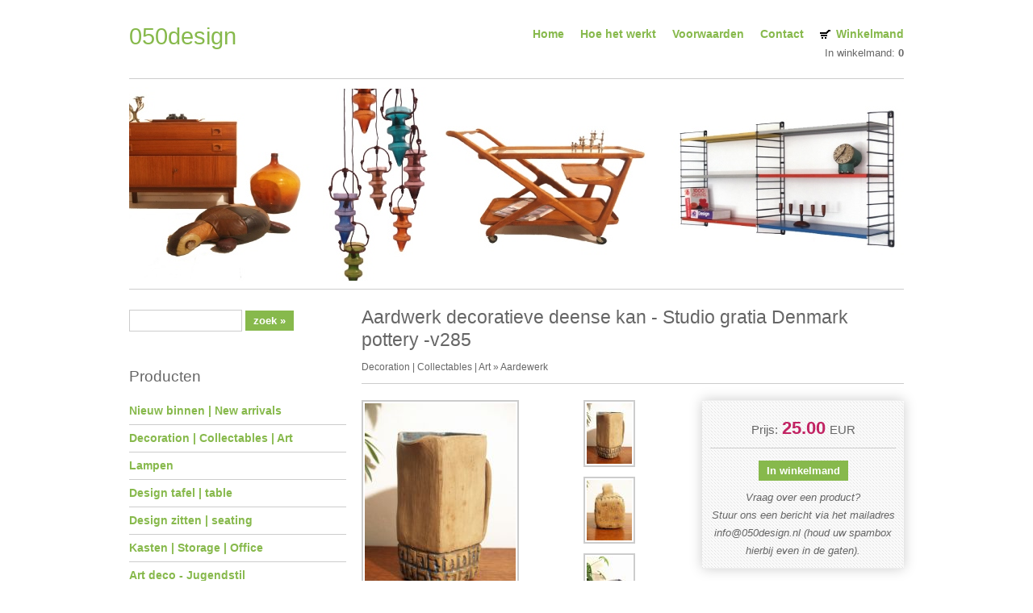

--- FILE ---
content_type: text/html; charset=utf-8
request_url: https://050design.nl/?222,aardwerk-decoratieve-deense-kan-studio-gratia-denmark-pottery
body_size: 2261
content:
<!DOCTYPE HTML>
<html lang="nl">
<head>
  <title>Aardwerk deense kan Studio gratia Denmark pottery - 050design</title>
  <meta name="viewport" content="width=device-width, initial-scale=1">
  <meta name="Language" content="nl" />
  <meta name="Description" content="Aardwerk decoratieve deense kan - Studio gratia Denmark pottery" />
  <meta name="Generator" content="Quick.Cart v6.7" />
  <meta name="robots" content="index, follow">

  <link rel="stylesheet" href="templates/default/style.css" />

  <script src="plugins/jquery.min.js"></script>
  <script src="core/common.js"></script>
  <script src="core/libraries/quick.box.js"></script>
  <script src="plugins/menu.js"></script>

  <script>
    var aCF = {
      'sWarning' : 'Vul aub alle gemarkeerde velden in',
      'sEmail' : 'Voer een e-mailadres in',
      'sInt' : 'Vul de correcte waarde in'
    };
  </script>
    
  <div id="fb-root"></div>
  <script>(function(d, s, id) {
    var js, fjs = d.getElementsByTagName(s)[0];
    if (d.getElementById(id)) return;
    js = d.createElement(s); js.id = id;
    js.src = 'https://connect.facebook.net/nl_NL/sdk.js#xfbml=1&version=v3.1';
    fjs.parentNode.insertBefore(js, fjs);
  }(document, 'script', 'facebook-jssdk'));</script>
  
  <!-- Global site tag (gtag.js) - Google Analytics -->
  <script async  src="https://www.googletagmanager.com/gtag/js?id=UA-131359408-1"></script>
  <script>
    window.dataLayer = window.dataLayer || [];
    function gtag(){dataLayer.push(arguments);}
    gtag('js', new Date());
    gtag('config', 'UA-131359408-1');
  </script>
</head>

<body id="product222">
<a class="skiplink" href="#content">Ga naar inhoud</a>
<div id="container">
  <div id="header">
    <div id="head1">
      <div id="logo">
        <div class="title"><a href="./">050design</a></div>
        <div class="slogan"></div>
      </div>
      <div id="menu1"><ul>    <li class="l1">  <a href="./">Home</a></li>    <li class="l2">  <a href="?hoe-het-werkt,7">Hoe het werkt</a></li>    <li class="l3">  <a href="?voorwaarden,19">Voorwaarden</a></li>    <li class="l4">  <a href="?vintage-mid-century-design-hunting,6">Contact</a></li>    <li class="lBasket">  <a href="?winkelmand,3">Winkelmand</a><span>In winkelmand:&nbsp;<strong>0</strong></span></li></ul></div>      <div class="mobile-nav-container">
        <button class="mobile-nav-toggle">Menu +</button>
        <div class="mobile-nav">
          <div id="menu1"><ul>    <li class="l1">  <a href="./">Home</a></li>    <li class="l2">  <a href="?hoe-het-werkt,7">Hoe het werkt</a></li>    <li class="l3">  <a href="?voorwaarden,19">Voorwaarden</a></li>    <li class="l4">  <a href="?vintage-mid-century-design-hunting,6">Contact</a></li>    <li class="lBasket">  <a href="?winkelmand,3">Winkelmand</a><span>In winkelmand:&nbsp;<strong>0</strong></span></li></ul></div>        </div>
	 </div>
    </div>
    <div id="head2">
      <img src="templates/default/img/banner.jpg" alt="Banner"></a>
    </div>
  </div>
  <div id="main-content">
    <div id="column">
	            <a id="search"></a>
          <form method="post" action="?zoekresultaat,4" id="searchForm">
            <fieldset>
              <legend>Zoekveld</legend>
              <span><label for="searchField">zoek</label><input type="text" size="15" name="sPhrase" id="searchField" value="" class="input" maxlength="100" accesskey="1" /></span>
              <em><input type="submit" value="zoek &raquo;" class="submit" /></em>
            </fieldset>
          </form>
		<div id="menu3"><div class="type">Producten</div><ul>    <li class="l1">  <a href="?new-arrivals-mid-century-design,23">Nieuw binnen | New arrivals</a></li>    <li class="l2">  <a href="?vintage-retro-design-decoratie-bij-050design,41">Decoration | Collectables | Art</a></li>    <li class="l3">  <a href="?vintage-design-jaren-60-retro-lampen-mid-century-design,8">Lampen</a></li>    <li class="l4">  <a href="?vintage-mid-century-design-tables-tafel,37">Design tafel | table</a></li>    <li class="l5">  <a href="?vintage-retro-design-stoel-bank-chair-sofa,30">Design zitten | seating </a></li>    <li class="l6">  <a href="?vintage-deense-kasten-storage-office-furniture,34">Kasten | Storage | Office</a></li>    <li class="l7">  <a href="?art-deco-jugendstil-meubelen-schuitema,50">Art deco - Jugendstil </a></li>    <li class="l8">  <a href="?specials-vintage-design-items-bij-050design,49">SPECIALS</a></li>    <li class="l9">  <a href="?vintage-ikea-meubelen-lampen-en-decoratie,54">Vintage Ikea </a></li>    <li class="lL">  <a href="?archief-sold-items,18">Archief: sold items</a></li></ul></div>        <div class="fb-page" data-href="https://facebook.com/050design" data-small-header="false" data-adapt-container-width="true" data-hide-cover="false" data-show-facepile="false"><blockquote cite="https://facebook.com/050design" class="fb-xfbml-parse-ignore"><a href="https://facebook.com/050design">050Design</a></blockquote></div>
             
    </div>
    <div id="content"><div id="product">
  <script type="text/javascript">
    var sTitle = "Aardwerk decoratieve deense kan - Studio gratia Denmark pottery -v285";
    var fPrice = Math.abs( "25.00" );
  </script><h1>Aardwerk decoratieve deense kan - Studio gratia Denmark pottery -v285</h1><div class="breadcrumb"><a href="?vintage-retro-design-decoratie-bij-050design,41">Decoration | Collectables | Art</a>&nbsp;&raquo;&nbsp;<a href="?aardewerk,9">Aardewerk</a></div><script type="text/javascript">
                var sFilesDir = "files/";
                var sPreviewDir = "250/";
              </script>
              <div id="imagesList1" class="imagePreview"><a href="files/deens_aardewerk_gratia_denmark_3).jpg" id="previewLink" title=""><img src="files/250/deens_aardewerk_gratia_denmark_3).jpg" alt="" id="imgPreview" /></a></div><ul class="imagesList" id="imagesListPreview"><li class="l1"><a href="files/deens_aardewerk_gratia_denmark_3).jpg" onmouseover="previewImage( this, 'deens_aardewerk_gratia_denmark_3).jpg', 0 )" class="quickbox[preview]" title=""><img src="files/75/deens_aardewerk_gratia_denmark_3).jpg" alt="" /></a></li><li class="l2"><a href="files/deens_aardewerk_gratia_denmark_1).jpg" onmouseover="previewImage( this, 'deens_aardewerk_gratia_denmark_1).jpg', 1 )" class="quickbox[preview]" title=""><img src="files/75/deens_aardewerk_gratia_denmark_1).jpg" alt="" /></a></li><li class="lL"><a href="files/deens_aardewerk_gratia_denmark_2).jpg" onmouseover="previewImage( this, 'deens_aardewerk_gratia_denmark_2).jpg', 2 )" class="quickbox[preview]" title=""><img src="files/75/deens_aardewerk_gratia_denmark_2).jpg" alt="" /></a></li></ul><div id="box">        <div id="price"><em>Prijs:</em><strong id="priceValue">25.00</strong><span>EUR</span></div>        <form action="?winkelmand,3" method="post" id="addBasket" class="form">
          <fieldset>
            <legend>In winkelmand</legend>
            <input type="hidden" name="iProductAdd" value="222" />
            <input type="hidden" name="iQuantity" value="1" />
            <input type="submit" value="In winkelmand" class="submit" />
          </fieldset>
        </form><div class="extra-info">Vraag over een product?<br>Stuur ons een bericht via het mailadres info@050design.nl  (houd uw spambox hierbij even in de gaten).</div></div><div class="content" id="productDescription"><p><strong>Artikelnummer:</strong> v285<br /><strong>Omschrijving</strong>: aardewerken kan - Studio Gratia Denmark. <br /><strong>Afmetingen:</strong> 12 x 8 x 17 <br /><strong>Conditie:</strong> goed <br /><strong>Verzendkosten:</strong> 6,95 euro.</p></div></div>
      <div id="options"><div class="back"><a href="javascript:history.back();">&laquo; terug</a></div></div>
    </div>
  </div>
  <div id="foot">
    <div class="container">
      <div id="copy">Copyright 2026 <a href='https://www.050design.nl'> - 050design.nl</a></div>
      <div class="foot" id="powered"><a href="http://opensolution.org/"><img src="templates/default/img/quick.cart.png" alt="Script logo" width="187" height="15" /></a></div>
    </div>
  </div>
</div>
</body>
</html>